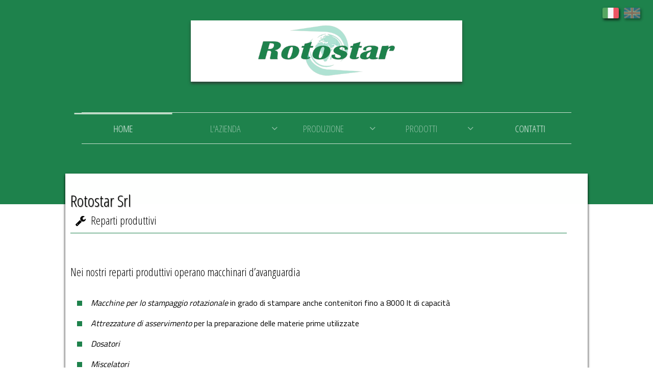

--- FILE ---
content_type: text/html
request_url: https://www.rotostar.it/produzione/reparti-produttivi/
body_size: 3414
content:
<!DOCTYPE html>
<html lang="it">
    <head>
        <title>Reparti Produttivi - Rotostar Srl</title>
        <meta charset="UTF-8">
        <link rel="alternate" href="https://www.rotostar.it/produzione/reparti-produttivi/" hreflang="it" />
        <link rel="alternate" href="https://www.rotostar.it/en/production/production-departments/" hreflang="en" />
        <meta name="description" content="Nei reparti produttivi di Rotostar Srl, operano macchine all'avanguardia in gradi di stampare serbatoi da 8000 litri." />
        <meta name="keywords" content="rotostar,macchine stampaggio rotazionale,attrezzature di asservimento,dosatori,miscelatori" />
        <meta name="viewport" content="width=device-width, initial-scale=1.0" />
        <meta name="author" content="Alessandro Branca" />
        <meta name="robots" content="index, follow" />
        
        <link rel="shortcut icon" href="../../image/favicon/favicon.ico">
        <link rel="icon" sizes="16x16 32x32 64x64" href="../../image/favicon/favicon.ico">
        <link rel="icon" type="image/png" sizes="196x196" href="../../image/favicon/favicon-192.png">
        <link rel="icon" type="image/png" sizes="160x160" href="../../image/favicon/favicon-160.png">
        <link rel="icon" type="image/png" sizes="96x96" href="../../image/favicon/favicon-96.png">
        <link rel="icon" type="image/png" sizes="64x64" href="../../image/favicon/favicon-64.png">
        <link rel="icon" type="image/png" sizes="32x32" href="../../image/favicon/favicon-32.png">
        <link rel="icon" type="image/png" sizes="16x16" href="../../image/favicon/favicon-16.png">
        <link rel="apple-touch-icon" href="../../image/favicon/favicon-57.png">
        <link rel="apple-touch-icon" sizes="114x114" href="../../image/favicon/favicon-114.png">
        <link rel="apple-touch-icon" sizes="72x72" href="../../image/favicon/favicon-72.png">
        <link rel="apple-touch-icon" sizes="144x144" href="../../image/favicon/favicon-144.png">
        <link rel="apple-touch-icon" sizes="60x60" href="../../image/favicon/favicon-60.png">
        <link rel="apple-touch-icon" sizes="120x120" href="../../image/favicon/favicon-120.png">
        <link rel="apple-touch-icon" sizes="76x76" href="../../image/favicon/favicon-76.png">
        <link rel="apple-touch-icon" sizes="152x152" href="../../image/favicon/favicon-152.png">
        <link rel="apple-touch-icon" sizes="180x180" href="../../image/favicon/favicon-180.png">
        <meta name="msapplication-TileColor" content="#FFFFFF">
        <meta name="msapplication-TileImage" content="../../image/favicon/favicon-144.png">
        <meta name="msapplication-config" content="../../image/favicon/browserconfig.xml">
        
        <link rel="stylesheet" href="../../css/stile.css" type="text/css" />
        <link rel="stylesheet" href="//maxcdn.bootstrapcdn.com/font-awesome/4.3.0/css/font-awesome.min.css" />
        <script src="https://ajax.googleapis.com/ajax/libs/jquery/1.9.1/jquery.min.js" type="text/javascript"></script>
        <script type="text/javascript" src="../../js/wow.min.js"></script>
        <script type="text/javascript">
            new WOW().init();
        </script>
        <!-- SLIDE PRODOTTI -->
        <script src="../../js/jquery.als-1.7.min.js"></script>
        <script type="text/javascript">
            $(document).ready(function(){
                    $("#slideprodotti").als({
                    visible_items: 2,
                    scrolling_items: 1,
                    orientation: "vertical",
                    circular: "yes",
                    autoscroll: "yes",
                    interval: 4000,
                    speed: 400,
                    easing: "linear",
                    direction: "up",
                    start_from: 1
                });
            });	
        </script>
        <!-- FANCYBOX -->
        <script src="../../js/fancy.js"></script>
        <script type="text/javascript">
            $(document).ready(function() {
            $("a.miniatura").fancybox();
            $("a#inline").fancybox({
                    'hideOnContentClick': true
            });
            $("a.group").fancybox({
                    'transitionIn'	:	'fade',
                    'transitionOut'	:	'fade',
                    'speedIn'		:	600, 
                    'speedOut'		:	200, 
                    'overlayShow'	:	false
            });
            });
        </script>
        <!-- MENU MOBILE -->
        <script type="text/javascript">
            $(document).ready(function() {
                    //Faccio sparire il pulsante "Mostra"
                    $(".x").hide();
                    $("#nascondi").hide();
                    $("#mostra").click(function(){
                            $(".x").show();
                            $("#nascondi").show();
                            $("#mostra").hide();
                            return false;
                        });
                    $("#nascondi").click(function(){
                            $(".x").hide();
                            $("#nascondi").hide();
                            $("#mostra").show();
                            return false;
                    });
                });
        </script>
        <script>
            (function(i,s,o,g,r,a,m){i['GoogleAnalyticsObject']=r;i[r]=i[r]||function(){
            (i[r].q=i[r].q||[]).push(arguments)},i[r].l=1*new Date();a=s.createElement(o),
            m=s.getElementsByTagName(o)[0];a.async=1;a.src=g;m.parentNode.insertBefore(a,m)
            })(window,document,'script','//www.google-analytics.com/analytics.js','ga');

            ga('create', 'UA-62545501-1', 'auto');
            ga('send', 'pageview');
        </script>
        <script type="text/javascript">
            $(document).ready(function() {
                    $(".scroll").hide();                
            });
        </script>
        <script type="text/javascript">
            
            $(window).scroll(function() {
                if ($(window).scrollTop() > 300) {
                    $(".scroll").fadeIn("slow");
                }
                else {
                    $(".scroll").fadeOut("fast");
                }
            });
        </script>
    </head>
    <body>
        <div class="sfondo">
        
            <div class="top">
                <ul class="wow fadeInDown" data-wow-duration="2s">
                    <li class="inactive"><a href="https://www.rotostar.it/en/"><img src="https://www.rotostar.it/image/comuni/uk.png" alt="UK" title="English Version"/></a></li>
                    <li><a href="https://www.rotostar.it/"><img src="https://www.rotostar.it/image/comuni/it.png" alt="IT" title="Versione Italiana"/></a></li>
                </ul>
            </div>
            <div class="scroll">
                <div class="scrolllogo">
                    <img src="https://www.rotostar.it/image/comuni/logo.png" alt="Rotostar" title="Rotostar"/>
                </div>
                <div class="scrollmenu">
                    <nav>
                        <ul>
                            <li><a href="https://www.rotostar.it/">Home</a></li>
                            <li><a href="#">L'Azienda<i class="fa fa-angle-down"></i></a>
                                <ul class="livello2">
                                    <li><i class="fa fa-mortar-board"></i><a href="https://www.rotostar.it/azienda/profilo-aziendale">Profilo Aziendale</a></li>
                                    <li><i class="fa fa-certificate"></i><a href="https://www.rotostar.it/azienda/certificazioni">Certificazioni</a></li>
                                    <li><i class="fa fa-group"></i><a href="https://www.rotostar.it/azienda/associazioni">Associazioni</a></li>
                                </ul>
                            </li>
                            <li><a href="#">Produzione<i class="fa fa-angle-down"></i></a>
                                <ul class="livello2">
                                    <li><i class="fa fa-star"></i><a href="https://www.rotostar.it/produzione/servizio-qualita">Servizio e Qualità</a></li>
                                    <li><i class="fa fa-rocket"></i><a href="https://www.rotostar.it/produzione/processo-tecnologico">Processo Tecnologico</a></li>
                                    <li><i class="fa fa-wrench"></i><a href="https://www.rotostar.it/produzione/reparti-produttivi">Reparti Produttivi</a></li>
                                </ul>
                            </li>
                            <li><a href="#">Prodotti<i class="fa fa-angle-down"></i></a>
                                <ul class="livello2">
                                    <li><i class="fa fa-truck"></i><a href="https://www.rotostar.it/prodotti/industriali">Componenti Industriali</a></li>
                                    <li><i class="fa fa-road"></i><a href="https://www.rotostar.it/prodotti/viabilita">Viabilità e Urbanistica</a></li>
                                    <li><i class="fa fa-leaf"></i><a href="https://www.rotostar.it/prodotti/agricoltura">Agricoltura</a></li>
                                    <li><i class="fa fa-sitemap"></i><a href="#">Conto Terzi<i class="fa fa-angle-right"></i></a>
                                        <ul class="livello3">
                                            <li><i class="fa fa-leaf"></i><a href="https://www.rotostar.it/prodotti/conto-terzi/agricoltura">Agricoltura</a></li>
                                        <li><i class="fa fa-flask"></i><a href="https://www.rotostar.it/prodotti/conto-terzi/pulizia">Cleaning & Pulizia Professionale</a></li>
                                        <li><i class="fa fa-truck"></i><a href="https://www.rotostar.it/prodotti/conto-terzi/industriali">Componenti Industriali</a></li>
                                        <li><i class="fa fa-reddit"></i><a href="https://www.rotostar.it/prodotti/conto-terzi/ricreazione">Gioco e Ricreazione</a></li>
                                        <li><i class="fa fa-ship"></i><a href="https://www.rotostar.it/prodotti/conto-terzi/nautica">Nautica</a></li>
                                        <li><i class="fa fa-tint"></i><a href="https://www.rotostar.it/prodotti/conto-terzi/acque">Trattamento Acque</a></li>
                                        <li><i class="fa fa-cubes"></i><a href="https://www.rotostar.it/prodotti/conto-terzi/arredo">Design & Complementi d'arredo</a></li>
                                        </ul>
                                    </li>
                                </ul>
                            </li>
                            <li><a href="https://www.rotostar.it/contatti">Contatti</a></li>
                        </ul>
                    </nav>
                </div>
            </div>
            <div class="logo">
                <img class="logoimg wow bounceInDown" data-wow-duration="2s" data-wow-delay="1s" src="https://www.rotostar.it/image/comuni/logo.png" alt="Rotostar" title="Rotostar"/>
            </div>
            <div class="menumobile">
                <div class="mobile">
                    <a class="mostra" href="" id="mostra"><i class="fa fa-bars"></i>MENU</a>
                    <a class="mostra" href="" id="nascondi"><i class="fa fa-bars"></i>MENU</a>
                </div>
                <div class="x">
                    <ul class="mobile2">
                        <li><i class="fa fa-home"></i><a href="https://www.rotostar.it/">Home</a></li>
                        <li><i class="fa fa-mortar-board"></i><a href="https://www.rotostar.it/azienda/profilo-aziendale">Profilo Aziendale</a></li>
                        <li><i class="fa fa-certificate"></i><a href="https://www.rotostar.it/azienda/certificazioni">Certificazioni</a></li>
                        <li><i class="fa fa-group"></i><a href="https://www.rotostar.it/azienda/associazioni">Associazioni</a></li>
                        <li><i class="fa fa-star"></i><a href="https://www.rotostar.it/produzione/servizio-qualita">Servizio e Qualità</a></li>
                        <li><i class="fa fa-rocket"></i><a href="https://www.rotostar.it/produzione/processo-tecnologico">Processo Tecnologico</a></li>
                        <li><i class="fa fa-wrench"></i><a href="https://www.rotostar.it/produzione/reparti-produttivi">Reparti Produttivi</a></li>
                        <li><i class="fa fa-truck"></i><a href="https://www.rotostar.it/prodotti/industriali">Componenti Industriali</a></li>
                        <li><i class="fa fa-road"></i><a href="https://www.rotostar.it/prodotti/viabilita">Viabilità e Urbanistica</a></li>
                        <li><i class="fa fa-leaf"></i><a href="https://www.rotostar.it/prodotti/agricoltura">Agricoltura</a></li>
                        <li><i class="fa fa-leaf"></i><a href="https://www.rotostar.it/prodotti/conto-terzi/agricoltura">Agricoltura Conto Terzi</a></li>
                        <li><i class="fa fa-flask"></i><a href="https://www.rotostar.it/prodotti/conto-terzi/pulizia">Cleaning & Pulizia Professionale</a></li>
                        <li><i class="fa fa-truck"></i><a href="https://www.rotostar.it/prodotti/conto-terzi/industriali">Componenti Industriali Conto Terzi</a></li>
                        <li><i class="fa fa-reddit"></i><a href="https://www.rotostar.it/prodotti/conto-terzi/ricreazione">Gioco e Ricreazione</a></li>
                        <li><i class="fa fa-ship"></i><a href="https://www.rotostar.it/prodotti/conto-terzi/nautica">Nautica</a></li>
                        <li><i class="fa fa-tint"></i><a href="https://www.rotostar.it/prodotti/conto-terzi/acque">Trattamento Acque</a></li>
                        <li><i class="fa fa-cubes"></i><a href="https://www.rotostar.it/prodotti/conto-terzi/arredo">Design & Complementi d'arredo</a></li>
                        <li><i class="fa fa-at"></i><a href="https://www.rotostar.it/contatti">Contatti</a></li>
                    </ul>
                </div>
            </div>
            <div class="menu">
                <nav>
                    <ul>
                        <li class="active-menu wow fadeInLeft" data-wow-duration="2s" data-wow-delay="1s"><a href="https://www.rotostar.it/">Home</a></li>
                        <li class="wow fadeIn" data-wow-duration="2.5s" data-wow-delay="1.6s"><a href="#">L'Azienda<i class="fa fa-angle-down"></i></a>
                            <ul class="livello2">
                                <li><i class="fa fa-mortar-board"></i><a href="https://www.rotostar.it/azienda/profilo-aziendale">Profilo Aziendale</a></li>
                                <li><i class="fa fa-certificate"></i><a href="https://www.rotostar.it/azienda/certificazioni">Certificazioni</a></li>
                                <li><i class="fa fa-group"></i><a href="https://www.rotostar.it/azienda/associazioni">Associazioni</a></li>
                            </ul>
                        </li>
                        <li class="wow fadeIn" data-wow-duration="2.5s" data-wow-delay="1.6s"><a href="#">Produzione<i class="fa fa-angle-down"></i></a>
                            <ul class="livello2">
                                <li><i class="fa fa-star"></i><a href="https://www.rotostar.it/produzione/servizio-qualita">Servizio e Qualità</a></li>
                                <li><i class="fa fa-rocket"></i><a href="https://www.rotostar.it/produzione/processo-tecnologico">Processo Tecnologico</a></li>
                                <li><i class="fa fa-wrench"></i><a href="https://www.rotostar.it/produzione/reparti-produttivi">Reparti Produttivi</a></li>
                            </ul>
                        </li>
                        <li class="wow fadeIn" data-wow-duration="2.5s" data-wow-delay="1.6s"><a href="#">Prodotti<i class="fa fa-angle-down"></i></a>
                            <ul class="livello2">
                                <li><i class="fa fa-truck"></i><a href="https://www.rotostar.it/prodotti/industriali">Componenti Industriali</a></li>
                                <li><i class="fa fa-road"></i><a href="https://www.rotostar.it/prodotti/viabilita">Viabilità e Urbanistica</a></li>
                                <li><i class="fa fa-leaf"></i><a href="https://www.rotostar.it/prodotti/agricoltura">Agricoltura</a></li>
                                <li><i class="fa fa-sitemap"></i><a href="#">Conto Terzi<i class="fa fa-angle-right"></i></a>
                                    <ul class="livello3">
                                        <li><i class="fa fa-leaf"></i><a href="https://www.rotostar.it/prodotti/conto-terzi/agricoltura">Agricoltura</a></li>
                                        <li><i class="fa fa-flask"></i><a href="https://www.rotostar.it/prodotti/conto-terzi/pulizia">Cleaning & Pulizia Professionale</a></li>
                                        <li><i class="fa fa-truck"></i><a href="https://www.rotostar.it/prodotti/conto-terzi/industriali">Componenti Industriali</a></li>
                                        <li><i class="fa fa-reddit"></i><a href="https://www.rotostar.it/prodotti/conto-terzi/ricreazione">Gioco e Ricreazione</a></li>
                                        <li><i class="fa fa-ship"></i><a href="https://www.rotostar.it/prodotti/conto-terzi/nautica">Nautica</a></li>
                                        <li><i class="fa fa-tint"></i><a href="https://www.rotostar.it/prodotti/conto-terzi/acque">Trattamento Acque</a></li>
                                        <li><i class="fa fa-cubes"></i><a href="https://www.rotostar.it/prodotti/conto-terzi/arredo">Design & Complementi d'arredo</a></li>
                                    </ul>
                                </li>
                            </ul>
                        </li>
                        <li class="wow fadeInRight" data-wow-duration="2s" data-wow-delay="1s"><a href="https://www.rotostar.it/contatti">Contatti</a></li>
                    </ul>
                </nav>
            </div>
        </div>
        
        <div class="pagine wow fadeInUp" data-wow-duration="2s">
                
            <div class="titolo">
                <h1 class="h1">Rotostar Srl</h1>
                <h2 class="h2"><i class="fa fa-wrench"></i>Reparti produttivi</h2>
            </div>
            <h3 class="h3">Nei nostri reparti produttivi operano macchinari d’avanguardia</h3>
            <ul class="elencoli">
                <li><em>Macchine per lo stampaggio rotazionale</em> in grado di stampare anche contenitori fino a 8000 lt di capacità</li>
                <li><em>Attrezzature di asservimento</em> per la preparazione delle materie prime utilizzate</li>
                <li><em>Dosatori</em></li>
                <li><em>Miscelatori</em></li>
            </ul>
            
            <div class="sx">
                <a class="miniatura" data-fancybox-group="produzione" href="../../image/produzione/reparti1.jpg" title="Produzione">
                    <img class='stile1' src="../../image/produzione/thumbs/reparti1.jpg" alt="Produzione"/>
                </a>
                
            </div>
            <div class="dx">
                <a class="miniatura" data-fancybox-group="produzione" href="../../image/produzione/reparti2.jpg" title="Produzione">
                    <img class='stile1' src="../../image/produzione/thumbs/reparti2.jpg" alt="Produzione"/>
                </a>
            </div>
            <div class="sx">
                <a class="miniatura" data-fancybox-group="produzione" href="../../image/produzione/reparti3.jpg" title="Produzione">
                    <img class='stile1' src="../../image/produzione/thumbs/reparti3.jpg" alt="Produzione"/>
                </a>
                
            </div>
            <div class="dx">
                <a class="miniatura" data-fancybox-group="produzione" href="../../image/produzione/reparti4.jpg" title="Produzione">
                    <img class='stile1' src="../../image/produzione/thumbs/reparti4.jpg" alt="Produzione"/>
                </a>
            </div>
            <div class="clearfix"></div>
        </div>
        
        <div class="footer">
            <div class="neutro"></div>
            <div class="footersx">
                
                <p>
                <span itemscope itemtype="https://data-vocabulary.org/Organization" >
                    <i class="fa fa-info-circle"></i><span itemprop="name"><em>Rotostar Srl</em></span><br />
                
                    <i class="fa fa-map-marker"></i><span itemprop="address">Via Magenta, 45 - 21015 Lonate Pozzolo - VA</span><br />
                    <i class="fa fa-phone"></i>Tel. <span itemprop="tel">0331.661626</span> <i class="fa fa-fax"></i>Fax 0331.667140 <br />
                        <i class="fa fa-at"></i>E-Mail <a href="mailto:rotostar@rotostar.it">rotostar@rotostar.it</a> <i class="fa fa-globe"></i>Sito Web <span itemprop="url"><a href="https://www.rotostar.it">www.rotostar.it</a></span><br />
                    <i class="fa fa-tags"></i>C.F. e P. IVA 02507880124 <i class="fa fa-info"></i><a href="https://www.rotostar.it/privacy/">Privacy</a>
                </span>
                </p>
            
            </div>
            <div class="footerdx">
                <p><i class="fa fa-copyright"></i>Copyright <a href="https://www.rotostar.it">www.rotostar.it</a>. Tutti i diritti sono riservati.<br />
                    <i class="fa fa-info"></i>Sito realizzato da <a href="https://www.abranca.it" target="_blank">Alessandro Branca</a></p>
            </div>
        </div>
        
    </body>
</html>








